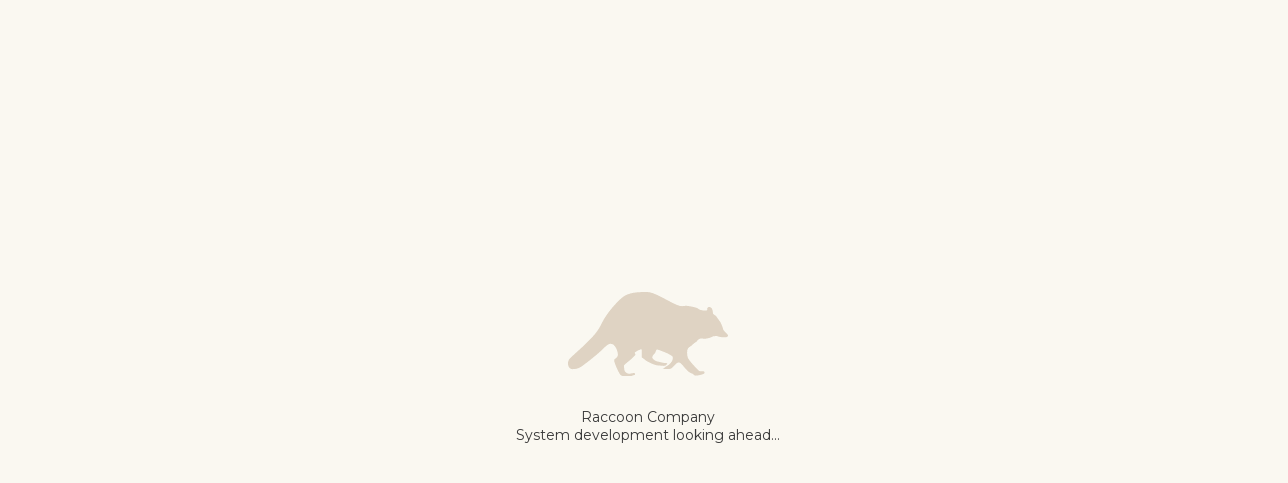

--- FILE ---
content_type: text/html; charset=UTF-8
request_url: https://raccoon.company/
body_size: 603
content:
<!DOCTYPE html>
<html lang="ja" dir="ltr">
<head>
<meta charset="utf-8" />
<meta name="MobileOptimized" content="width" />
<meta name="HandheldFriendly" content="true" />
<meta name="viewport" content="width=device-width, initial-scale=1.0" />
<link rel="shortcut icon" href="/core/misc/favicon.ico" type="image/vnd.microsoft.icon" />
<link rel="preconnect" href="https://fonts.googleapis.com">
<link rel="preconnect" href="https://fonts.gstatic.com" crossorigin>
<link href="https://fonts.googleapis.com/css2?family=Montserrat:wght@400&display=swap" rel="stylesheet">
<title>Raccoon Company</title>
<style>
html, body { width: 100%; height: 100%; }
body { background-color:#FAF8F1; }
div {
  display: flex;
  flex-flow: column;
  justify-content: center;
  align-items: center;
  margin: 0 auto;
  padding: 0;
  width: 100%;
  height: 100%;
  font-family: 'Montserrat', sans-serif;
  color: #3a3a3a;
  font-weight: 400;
  font-size: 14px;
  text-align: center;
}
img { margin-bottom: 32px; width:100%; max-width:160px; height:auto; }
</style>
</head>
<body>

  <div>
    <img src="./raccoon_logo.svg" alt="">
    Raccoon Company<br>
    System development looking ahead...
  </div>

</body>
</html>

--- FILE ---
content_type: image/svg+xml
request_url: https://raccoon.company/raccoon_logo.svg
body_size: 895
content:
<?xml version="1.0" encoding="UTF-8"?><svg id="_レイヤー_2" xmlns="http://www.w3.org/2000/svg" viewBox="0 0 443.22 233.77"><defs><style>.cls-1{fill:#DFD3C3;}</style></defs><g id="_レイヤー_1-2"><path class="cls-1" d="m441.44,117.15c-2.74-2.74-11.89-12.35-11.89-14.64s-6.4-18.75-8.69-21.04-8.46-12.58-11.43-15.55-8.23-3.66-8.23-9.6-2.29-10.52-3.66-11.89-6.4-5.49-10.52-1.37,3.2,8.23-7.32,8.23-17.15-2.97-20.12-5.95-28.36-7.32-32.47-7.32-10.98,2.29-18.75,0c-7.77-2.29-21.04-9.15-31.56-14.64S235.63.07,220.99.07s-49.39-1.83-69.06,13.72c-19.67,15.55-47.11,48.72-58.08,72.05-10.98,23.32-22.91,35.58-41.21,53.88-18.29,18.29-41.53,37.39-48.66,45.81-7.35,8.68-4.53,28.04,8.43,28.04,19.34,0,26.3-8.61,38.99-17.75,10.49-7.56,35.59-28.36,43.36-36.13,7.77-7.77,16.38-16.38,22.78-16.38s11.98,3.57,16.32,13.4c4.34,9.83,6.63,18.98,1.14,24.47s-8.69,3.66-6.4,12.35c2.29,8.69,12.81,32.01,16.92,36.13s15.09,4.12,22.87,4.12,10.46-3.65,14.58-3.65,3.16-5.01,1.43-5.5c-3.96-1.13-9.85,1.62-14.89,1.62s-13.42-4.77-13.42-11.63-3.63-9.59,1.2-13.89c5.14-4.57,16.29-13.3,19.95-16.96,3.66-3.66,11.5-10.13,9.44-12.19s-4.57-3.66,6.4-9.15,10.98-4.57,10.98-.91v16.01c0,5.95,1.37,2.74,7.32,8.69,5.95,5.95,29.27,16.92,37.04,16.92s18.98,3.43,22.87-.46,5.93-5.93-.93-5.93-20.57-4.59-23.31-4.59-13.49-6.4-13.49-10.75,2.06-6.63,6.17-10.75,3.58-11.43,6.86-11.43,14.68,4.8,22.87,8.05c8.59,3.41,20.93,10.36,20.93,12.64s-.35,10.41-4.01,14.07c-3.66,3.66-5.03,7.32-11.89,10.52s-8.23,7.55-11.2,7.55-1.14,1.14,7.55,1.14,13.34.91,18.37-4.12,12.31-13.76,15.97-13.76,3.85-1.11,9.57,4.61,8,9.83,16.01,17.84c8,8,13.03,6.63,17.38,10.98s4.57,2.29,10.06,2.29,17.61-3.89,19.21-5.49,1.37-6.17-2.97-6.17-9.66.97-12.86-2.23-26.17-26.26-29.48-35.35c-3.38-9.26-2.69-23.01,1.19-26.89s6.58-4.1,10.98-8.5c6.72-6.71,8.9-6.38,11.88-9.35,2.97-2.97,6.17-8.46,12.12-8.46s8.69,1.83,19.21-.46,12.81-5.95,17.84-5.95,4.57-1.37,10.98.91,13.72,2.29,19.21,2.29,10.52-3.66,5.95-8.23Z"/></g></svg>